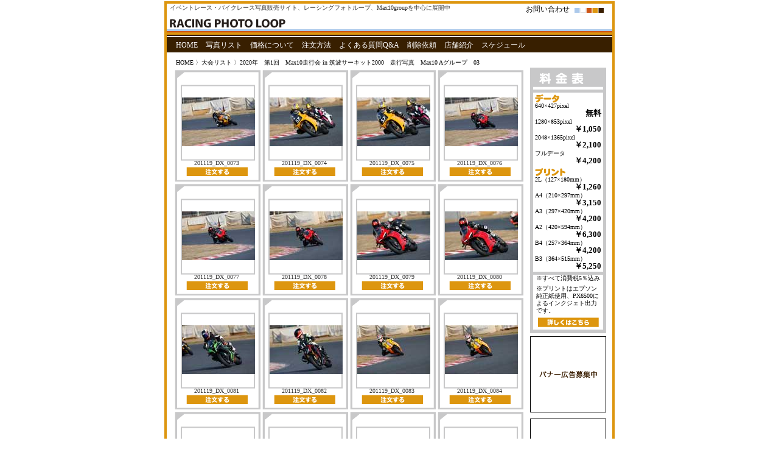

--- FILE ---
content_type: text/html
request_url: https://r-pl.jp/photolist/plist_201119_TC_A_03.html
body_size: 24056
content:
<!DOCTYPE html PUBLIC "-//W3C//DTD XHTML 1.0 Transitional//EN" "http://www.w3.org/TR/xhtml1/DTD/xhtml1-transitional.dtd">
<html xmlns="http://www.w3.org/1999/xhtml">
<head>
<meta http-equiv="Content-Type" content="text/html; charset=UTF-8" />
<link href="../favicon.ico" rel="shortcut icon" />

<title>RACING PHOTO LOOP 201119 Max10走行会 in TC</title>

<link href="../style.css" rel="stylesheet" type="text/css" />
<!--[if IE 5]>
<style type="text/css"> 
/* この条件分岐コメントに IE 5* を対象とした css ボックスモデルのフィックスを配置します */
#sidebar1 { width: 220px; }
#sidebar2 { width: 220px; }
</style>
<![endif]--><!--[if IE]>
<style type="text/css"> 
/* この条件分岐コメントにすべてのバージョンの IE を対象とした css のフィックスを配置します */
#sidebar1 { padding-top: 30px; }
#mainContent { zoom: 1; }
#container #mainContent2 .race_photo_table .photo_side {
	display: block;
	margin: 45px 0px 23px 6px;
}
#container #mainContent2 .race_photo_table .photo_length {
	display: block;
	margin: 27px 0px 3px 6px;
}
/* 上述の専用のズームプロパティにより、いくつかのバグを回避するのに必要な hasLayout が IE に対して設定されます */
</style>
<![endif]-->

    <!-- Arquivos utilizados pelo jQuery lightBox plugin -->
    <script type="text/javascript" src="../js/jquery.js"></script>
    <script type="text/javascript" src="../js/jquery.lightbox-0.5.js"></script>
    <link rel="stylesheet" type="text/css" href="../jquery.lightbox-0.5.css" media="screen" />
    <!-- / fim dos arquivos utilizados pelo jQuery lightBox plugin -->
	<!-- Ativando o jQuery lightBox plugin -->
    <script type="text/javascript">
    $(function() {
        $('a[@rel*=lightbox]').lightBox();
    });
     </script>
	 <script type="text/javascript">
<!--

function disp(){

	window.open("/form/order/order.php", "popupform", "width=850,height=750,scrollbars=yes,toolbar=yes,menubar=yes");

}

// -->
     </script>
     <style type="text/css">
<!--
.style1 {color: #FF9900}
-->
     </style>
</head>

<body>

<div id="container">
  <div id="header">
  <p class="fltlft">イベントレース・バイクレース写真販売サイト、レーシングフォトループ、Max10groupを中心に展開中</p>
  <p class="fltrt header_contact"><a href="/form/pgdmailform.cgi?type=contact" target="_blank">お問い合わせ</a></p>
  <br class="clear" />
	<h1><a href="../index.html"><img src="../img-common/top_title.gif" alt="RACING PHOTO LOOP" width="190" height="15" /></a></h1>
	<img src="../img-common/header_line.gif" />
	<div id="navi">
		<ul>
			<li><a href="../index.html">HOME</a></li>
			<li><a href="../photo_index.html">写真リスト</a></li>
			<li><a href="../use.html#02">価格について</a></li>
			<li><a href="../use.html#03">注文方法</a></li>
			<li><a href="../use.html#14">よくある質問Q&amp;A</a></li>
			<li><a href="../use.html#13">削除依頼</a></li>
			<li><a href="../shop_list.html">店舗紹介</a></li>
			<li><a href="../rpl_schedule.html">スケジュール</a></li>
			<!--<li>周辺案内</li>-->
			<!--<li>通信販売</li>-->
		</ul>
	</div>
	<!-- end #header --></div>
  
  <span id="breadcrumbs"><a href="../index.html">HOME</a> 〉<a href="../photo_index.html">大会リスト</a> 〉2020年　第1回　Max10走行会 in 筑波サーキット2000　走行写真　Max10 Aグループ　03</span>  <div id="sidebar2">
	<!-- 料金表ここから -->
  	<img src="../img-common/side_price_head.gif" alt="料金表" width="125" height="37" />
	<dl class="price_list">
	<dt><img src="../img-common/side_price_data.gif" alt="データ" width="53" height="17" /></dt>
		<dt>640×427pixel</dt>
		<dd>無料</dd>
		<dt>1280×853pixel</dt>
		<dd>￥1,050</dd>
		<dt>2048×1365pixel</dt>
		<dd>￥2,100</dd>
		<dt>フルデータ</dt>
		<dd>￥4,200</dd>
	
	<dt><img src="../img-common/side_price_print.gif" alt="プリント" width="53" height="17" /></dt>

		<dt>2L（127×180mm）</dt>
		<dd>￥1,260</dd>
		<dt>A4（210×297mm）</dt>
		<dd>￥3,150</dd>
		<dt>A3（297×420mm）</dt>
		<dd>￥4,200</dd>
		<dt>A2（420×594mm）</dt>
		<dd>￥6,300</dd>
		<dt>B4（257×364mm）</dt>
		<dd>￥4,200</dd>
		<dt>B3（364×515mm）</dt>
		<dd>￥5,250</dd>
	</dl>
	<dl class="price_list">	
		<p>※すべて消費税5％込み</p>
		<p>※プリントはエプソン純正紙使用、PX6500によるインクジェト出力です。</p>
		<a href="../use.html"><img src="../img-common/side_price_detail.gif" alt="詳しくはこちら" width="100" height="17" border="0" class="img_center"/></a>
	<img src="../img-common/side_price_foot.gif" width="115" height="6" />
	</dl>
	<!-- 料金表ここまで -->	
	<!--広告バナーここから-->
	<ul class="ad_banner">
		<li><img src="../img-common/dummy02.gif" width="125" height="125" /></li>
		<li><img src="../img-common/dummy02.gif" width="125" height="125" /></li>
	</ul>
	<!--広告バナーここまで-->
  </div>
  <div id="mainContent2">
  
  	<table width="576" border="0" cellspacing="0" cellpadding="0" class="race_photo_table" id="gallery">
		<tr>
<td><a href='photo_0201_Max10_201119TC/A_Max201119/201119_DX_0073.jpg' title='201119_DX_0073' rel='lightbox'><img src='photo_0201_Max10_201119TC/A_Max201119/201119_DX_0073t.jpg' width='120' height='80' border='0' class='photo_side' /></a>201119_DX_0073<a href='javascript:void(0);' target='popupform' onclick='disp()'><img src='../img-common/order_photo.gif' alt='注文する' width='101' height='15' class='img_center' /></a></td>
<td><a href='photo_0201_Max10_201119TC/A_Max201119/201119_DX_0074.jpg' title='201119_DX_0074' rel='lightbox'><img src='photo_0201_Max10_201119TC/A_Max201119/201119_DX_0074t.jpg' width='120' height='80' border='0' class='photo_side' /></a>201119_DX_0074<a href='javascript:void(0);' target='popupform' onclick='disp()'><img src='../img-common/order_photo.gif' alt='注文する' width='101' height='15' class='img_center' /></a></td>
<td><a href='photo_0201_Max10_201119TC/A_Max201119/201119_DX_0075.jpg' title='201119_DX_0075' rel='lightbox'><img src='photo_0201_Max10_201119TC/A_Max201119/201119_DX_0075t.jpg' width='120' height='80' border='0' class='photo_side' /></a>201119_DX_0075<a href='javascript:void(0);' target='popupform' onclick='disp()'><img src='../img-common/order_photo.gif' alt='注文する' width='101' height='15' class='img_center' /></a></td>
<td><a href='photo_0201_Max10_201119TC/A_Max201119/201119_DX_0076.jpg' title='201119_DX_0076' rel='lightbox'><img src='photo_0201_Max10_201119TC/A_Max201119/201119_DX_0076t.jpg' width='120' height='80' border='0' class='photo_side' /></a>201119_DX_0076<a href='javascript:void(0);' target='popupform' onclick='disp()'><img src='../img-common/order_photo.gif' alt='注文する' width='101' height='15' class='img_center' /></a></td>
</tr>
<tr>
<td><a href='photo_0201_Max10_201119TC/A_Max201119/201119_DX_0077.jpg' title='201119_DX_0077' rel='lightbox'><img src='photo_0201_Max10_201119TC/A_Max201119/201119_DX_0077t.jpg' width='120' height='80' border='0' class='photo_side' /></a>201119_DX_0077<a href='javascript:void(0);' target='popupform' onclick='disp()'><img src='../img-common/order_photo.gif' alt='注文する' width='101' height='15' class='img_center' /></a></td>
<td><a href='photo_0201_Max10_201119TC/A_Max201119/201119_DX_0078.jpg' title='201119_DX_0078' rel='lightbox'><img src='photo_0201_Max10_201119TC/A_Max201119/201119_DX_0078t.jpg' width='120' height='80' border='0' class='photo_side' /></a>201119_DX_0078<a href='javascript:void(0);' target='popupform' onclick='disp()'><img src='../img-common/order_photo.gif' alt='注文する' width='101' height='15' class='img_center' /></a></td>
<td><a href='photo_0201_Max10_201119TC/A_Max201119/201119_DX_0079.jpg' title='201119_DX_0079' rel='lightbox'><img src='photo_0201_Max10_201119TC/A_Max201119/201119_DX_0079t.jpg' width='120' height='80' border='0' class='photo_side' /></a>201119_DX_0079<a href='javascript:void(0);' target='popupform' onclick='disp()'><img src='../img-common/order_photo.gif' alt='注文する' width='101' height='15' class='img_center' /></a></td>
<td><a href='photo_0201_Max10_201119TC/A_Max201119/201119_DX_0080.jpg' title='201119_DX_0080' rel='lightbox'><img src='photo_0201_Max10_201119TC/A_Max201119/201119_DX_0080t.jpg' width='120' height='80' border='0' class='photo_side' /></a>201119_DX_0080<a href='javascript:void(0);' target='popupform' onclick='disp()'><img src='../img-common/order_photo.gif' alt='注文する' width='101' height='15' class='img_center' /></a></td>
</tr>
<tr>
<td><a href='photo_0201_Max10_201119TC/A_Max201119/201119_DX_0081.jpg' title='201119_DX_0081' rel='lightbox'><img src='photo_0201_Max10_201119TC/A_Max201119/201119_DX_0081t.jpg' width='120' height='80' border='0' class='photo_side' /></a>201119_DX_0081<a href='javascript:void(0);' target='popupform' onclick='disp()'><img src='../img-common/order_photo.gif' alt='注文する' width='101' height='15' class='img_center' /></a></td>
<td><a href='photo_0201_Max10_201119TC/A_Max201119/201119_DX_0082.jpg' title='201119_DX_0082' rel='lightbox'><img src='photo_0201_Max10_201119TC/A_Max201119/201119_DX_0082t.jpg' width='120' height='80' border='0' class='photo_side' /></a>201119_DX_0082<a href='javascript:void(0);' target='popupform' onclick='disp()'><img src='../img-common/order_photo.gif' alt='注文する' width='101' height='15' class='img_center' /></a></td>
<td><a href='photo_0201_Max10_201119TC/A_Max201119/201119_DX_0083.jpg' title='201119_DX_0083' rel='lightbox'><img src='photo_0201_Max10_201119TC/A_Max201119/201119_DX_0083t.jpg' width='120' height='80' border='0' class='photo_side' /></a>201119_DX_0083<a href='javascript:void(0);' target='popupform' onclick='disp()'><img src='../img-common/order_photo.gif' alt='注文する' width='101' height='15' class='img_center' /></a></td>
<td><a href='photo_0201_Max10_201119TC/A_Max201119/201119_DX_0084.jpg' title='201119_DX_0084' rel='lightbox'><img src='photo_0201_Max10_201119TC/A_Max201119/201119_DX_0084t.jpg' width='120' height='80' border='0' class='photo_side' /></a>201119_DX_0084<a href='javascript:void(0);' target='popupform' onclick='disp()'><img src='../img-common/order_photo.gif' alt='注文する' width='101' height='15' class='img_center' /></a></td>
</tr>
<tr>
<td><a href='photo_0201_Max10_201119TC/A_Max201119/201119_DX_0085.jpg' title='201119_DX_0085' rel='lightbox'><img src='photo_0201_Max10_201119TC/A_Max201119/201119_DX_0085t.jpg' width='120' height='80' border='0' class='photo_side' /></a>201119_DX_0085<a href='javascript:void(0);' target='popupform' onclick='disp()'><img src='../img-common/order_photo.gif' alt='注文する' width='101' height='15' class='img_center' /></a></td>
<td><a href='photo_0201_Max10_201119TC/A_Max201119/201119_DX_0086.jpg' title='201119_DX_0086' rel='lightbox'><img src='photo_0201_Max10_201119TC/A_Max201119/201119_DX_0086t.jpg' width='120' height='80' border='0' class='photo_side' /></a>201119_DX_0086<a href='javascript:void(0);' target='popupform' onclick='disp()'><img src='../img-common/order_photo.gif' alt='注文する' width='101' height='15' class='img_center' /></a></td>
<td><a href='photo_0201_Max10_201119TC/A_Max201119/201119_DX_0087.jpg' title='201119_DX_0087' rel='lightbox'><img src='photo_0201_Max10_201119TC/A_Max201119/201119_DX_0087t.jpg' width='120' height='80' border='0' class='photo_side' /></a>201119_DX_0087<a href='javascript:void(0);' target='popupform' onclick='disp()'><img src='../img-common/order_photo.gif' alt='注文する' width='101' height='15' class='img_center' /></a></td>
<td><a href='photo_0201_Max10_201119TC/A_Max201119/201119_DX_0088.jpg' title='201119_DX_0088' rel='lightbox'><img src='photo_0201_Max10_201119TC/A_Max201119/201119_DX_0088t.jpg' width='120' height='80' border='0' class='photo_side' /></a>201119_DX_0088<a href='javascript:void(0);' target='popupform' onclick='disp()'><img src='../img-common/order_photo.gif' alt='注文する' width='101' height='15' class='img_center' /></a></td>
</tr>
<tr>
<td><a href='photo_0201_Max10_201119TC/A_Max201119/201119_DX_0089.jpg' title='201119_DX_0089' rel='lightbox'><img src='photo_0201_Max10_201119TC/A_Max201119/201119_DX_0089t.jpg' width='120' height='80' border='0' class='photo_side' /></a>201119_DX_0089<a href='javascript:void(0);' target='popupform' onclick='disp()'><img src='../img-common/order_photo.gif' alt='注文する' width='101' height='15' class='img_center' /></a></td>
<td><a href='photo_0201_Max10_201119TC/A_Max201119/201119_DX_0090.jpg' title='201119_DX_0090' rel='lightbox'><img src='photo_0201_Max10_201119TC/A_Max201119/201119_DX_0090t.jpg' width='120' height='80' border='0' class='photo_side' /></a>201119_DX_0090<a href='javascript:void(0);' target='popupform' onclick='disp()'><img src='../img-common/order_photo.gif' alt='注文する' width='101' height='15' class='img_center' /></a></td>
<td><a href='photo_0201_Max10_201119TC/A_Max201119/201119_DX_0091.jpg' title='201119_DX_0091' rel='lightbox'><img src='photo_0201_Max10_201119TC/A_Max201119/201119_DX_0091t.jpg' width='120' height='80' border='0' class='photo_side' /></a>201119_DX_0091<a href='javascript:void(0);' target='popupform' onclick='disp()'><img src='../img-common/order_photo.gif' alt='注文する' width='101' height='15' class='img_center' /></a></td>
<td><a href='photo_0201_Max10_201119TC/A_Max201119/201119_DX_0092.jpg' title='201119_DX_0092' rel='lightbox'><img src='photo_0201_Max10_201119TC/A_Max201119/201119_DX_0092t.jpg' width='120' height='80' border='0' class='photo_side' /></a>201119_DX_0092<a href='javascript:void(0);' target='popupform' onclick='disp()'><img src='../img-common/order_photo.gif' alt='注文する' width='101' height='15' class='img_center' /></a></td>
</tr>
<tr>
<td><a href='photo_0201_Max10_201119TC/A_Max201119/201119_DX_0093.jpg' title='201119_DX_0093' rel='lightbox'><img src='photo_0201_Max10_201119TC/A_Max201119/201119_DX_0093t.jpg' width='120' height='80' border='0' class='photo_side' /></a>201119_DX_0093<a href='javascript:void(0);' target='popupform' onclick='disp()'><img src='../img-common/order_photo.gif' alt='注文する' width='101' height='15' class='img_center' /></a></td>
<td><a href='photo_0201_Max10_201119TC/A_Max201119/201119_DX_0094.jpg' title='201119_DX_0094' rel='lightbox'><img src='photo_0201_Max10_201119TC/A_Max201119/201119_DX_0094t.jpg' width='120' height='80' border='0' class='photo_side' /></a>201119_DX_0094<a href='javascript:void(0);' target='popupform' onclick='disp()'><img src='../img-common/order_photo.gif' alt='注文する' width='101' height='15' class='img_center' /></a></td>
<td><a href='photo_0201_Max10_201119TC/A_Max201119/201119_DX_0095.jpg' title='201119_DX_0095' rel='lightbox'><img src='photo_0201_Max10_201119TC/A_Max201119/201119_DX_0095t.jpg' width='120' height='80' border='0' class='photo_side' /></a>201119_DX_0095<a href='javascript:void(0);' target='popupform' onclick='disp()'><img src='../img-common/order_photo.gif' alt='注文する' width='101' height='15' class='img_center' /></a></td>
<td><a href='photo_0201_Max10_201119TC/A_Max201119/201119_DX_0096.jpg' title='201119_DX_0096' rel='lightbox'><img src='photo_0201_Max10_201119TC/A_Max201119/201119_DX_0096t.jpg' width='120' height='80' border='0' class='photo_side' /></a>201119_DX_0096<a href='javascript:void(0);' target='popupform' onclick='disp()'><img src='../img-common/order_photo.gif' alt='注文する' width='101' height='15' class='img_center' /></a></td>
</tr>
<tr>
<td><a href='photo_0201_Max10_201119TC/A_Max201119/201119_DX_0097.jpg' title='201119_DX_0097' rel='lightbox'><img src='photo_0201_Max10_201119TC/A_Max201119/201119_DX_0097t.jpg' width='120' height='80' border='0' class='photo_side' /></a>201119_DX_0097<a href='javascript:void(0);' target='popupform' onclick='disp()'><img src='../img-common/order_photo.gif' alt='注文する' width='101' height='15' class='img_center' /></a></td>
<td><a href='photo_0201_Max10_201119TC/A_Max201119/201119_DX_0098.jpg' title='201119_DX_0098' rel='lightbox'><img src='photo_0201_Max10_201119TC/A_Max201119/201119_DX_0098t.jpg' width='120' height='80' border='0' class='photo_side' /></a>201119_DX_0098<a href='javascript:void(0);' target='popupform' onclick='disp()'><img src='../img-common/order_photo.gif' alt='注文する' width='101' height='15' class='img_center' /></a></td>
<td><a href='photo_0201_Max10_201119TC/A_Max201119/201119_DX_0099.jpg' title='201119_DX_0099' rel='lightbox'><img src='photo_0201_Max10_201119TC/A_Max201119/201119_DX_0099t.jpg' width='120' height='80' border='0' class='photo_side' /></a>201119_DX_0099<a href='javascript:void(0);' target='popupform' onclick='disp()'><img src='../img-common/order_photo.gif' alt='注文する' width='101' height='15' class='img_center' /></a></td>
<td><a href='photo_0201_Max10_201119TC/A_Max201119/201119_DX_0100.jpg' title='201119_DX_0100' rel='lightbox'><img src='photo_0201_Max10_201119TC/A_Max201119/201119_DX_0100t.jpg' width='120' height='80' border='0' class='photo_side' /></a>201119_DX_0100<a href='javascript:void(0);' target='popupform' onclick='disp()'><img src='../img-common/order_photo.gif' alt='注文する' width='101' height='15' class='img_center' /></a></td>
</tr>
<tr>
<td><a href='photo_0201_Max10_201119TC/A_Max201119/201119_DX_0101.jpg' title='201119_DX_0101' rel='lightbox'><img src='photo_0201_Max10_201119TC/A_Max201119/201119_DX_0101t.jpg' width='120' height='80' border='0' class='photo_side' /></a>201119_DX_0101<a href='javascript:void(0);' target='popupform' onclick='disp()'><img src='../img-common/order_photo.gif' alt='注文する' width='101' height='15' class='img_center' /></a></td>
<td><a href='photo_0201_Max10_201119TC/A_Max201119/201119_DX_0102.jpg' title='201119_DX_0102' rel='lightbox'><img src='photo_0201_Max10_201119TC/A_Max201119/201119_DX_0102t.jpg' width='120' height='80' border='0' class='photo_side' /></a>201119_DX_0102<a href='javascript:void(0);' target='popupform' onclick='disp()'><img src='../img-common/order_photo.gif' alt='注文する' width='101' height='15' class='img_center' /></a></td>
<td><a href='photo_0201_Max10_201119TC/A_Max201119/201119_DX_0103.jpg' title='201119_DX_0103' rel='lightbox'><img src='photo_0201_Max10_201119TC/A_Max201119/201119_DX_0103t.jpg' width='120' height='80' border='0' class='photo_side' /></a>201119_DX_0103<a href='javascript:void(0);' target='popupform' onclick='disp()'><img src='../img-common/order_photo.gif' alt='注文する' width='101' height='15' class='img_center' /></a></td>
<td><a href='photo_0201_Max10_201119TC/A_Max201119/201119_DX_0104.jpg' title='201119_DX_0104' rel='lightbox'><img src='photo_0201_Max10_201119TC/A_Max201119/201119_DX_0104t.jpg' width='120' height='80' border='0' class='photo_side' /></a>201119_DX_0104<a href='javascript:void(0);' target='popupform' onclick='disp()'><img src='../img-common/order_photo.gif' alt='注文する' width='101' height='15' class='img_center' /></a></td>
</tr>
<tr>
<td><a href='photo_0201_Max10_201119TC/A_Max201119/201119_DX_0105.jpg' title='201119_DX_0105' rel='lightbox'><img src='photo_0201_Max10_201119TC/A_Max201119/201119_DX_0105t.jpg' width='120' height='80' border='0' class='photo_side' /></a>201119_DX_0105<a href='javascript:void(0);' target='popupform' onclick='disp()'><img src='../img-common/order_photo.gif' alt='注文する' width='101' height='15' class='img_center' /></a></td>
<td><a href='photo_0201_Max10_201119TC/A_Max201119/201119_DX_0106.jpg' title='201119_DX_0106' rel='lightbox'><img src='photo_0201_Max10_201119TC/A_Max201119/201119_DX_0106t.jpg' width='120' height='80' border='0' class='photo_side' /></a>201119_DX_0106<a href='javascript:void(0);' target='popupform' onclick='disp()'><img src='../img-common/order_photo.gif' alt='注文する' width='101' height='15' class='img_center' /></a></td>
<td><a href='photo_0201_Max10_201119TC/A_Max201119/201119_DX_0107.jpg' title='201119_DX_0107' rel='lightbox'><img src='photo_0201_Max10_201119TC/A_Max201119/201119_DX_0107t.jpg' width='120' height='80' border='0' class='photo_side' /></a>201119_DX_0107<a href='javascript:void(0);' target='popupform' onclick='disp()'><img src='../img-common/order_photo.gif' alt='注文する' width='101' height='15' class='img_center' /></a></td>
<td><a href='photo_0201_Max10_201119TC/A_Max201119/201119_DX_0108.jpg' title='201119_DX_0108' rel='lightbox'><img src='photo_0201_Max10_201119TC/A_Max201119/201119_DX_0108t.jpg' width='120' height='80' border='0' class='photo_side' /></a>201119_DX_0108<a href='javascript:void(0);' target='popupform' onclick='disp()'><img src='../img-common/order_photo.gif' alt='注文する' width='101' height='15' class='img_center' /></a></td>
</tr>
</table><span id='photo_navi'><a href='plist_201119_TC_A_02.html'>前のページ 〈 </a><a href='plist_201119_TC_A_01.html'>1</a>.<a href='plist_201119_TC_A_02.html'>2</a>.<span class='style1'>3</span>.<a href='plist_201119_TC_A_04.html'>4</a>.<a href='plist_201119_TC_A_05.html'>5</a>.<a href='plist_201119_TC_A_06.html'>6</a>.<a href='plist_201119_TC_A_07.html'>7</a>.<a href='plist_201119_TC_A_08.html'>8</a>.<a href='plist_201119_TC_A_09.html'>9</a>.<a href='plist_201119_TC_A_10.html'>10</a>.<a href='plist_201119_TC_A_11.html'>11</a>.<a href='plist_201119_TC_A_12.html'>12</a>.<a href='plist_201119_TC_A_13.html'>13</a>.<a href='plist_201119_TC_A_14.html'>14</a>.<a href='plist_201119_TC_A_15.html'>15</a>.<a href='plist_201119_TC_A_16.html'>16</a>.<a href='plist_201119_TC_A_17.html'>17</a>.<a href='plist_201119_TC_A_04.html'> 〉次のページ</a><br />
<br />
<br />
　　　　　　走行写真　　　　<a href="plist_201119_TC_B_01.html">Max10 Bグループ</a>　　　　<a href="plist_201119_TC_LOC_01.html">L.O.C.グループ</a><br />
<br />
　　　　　　<br />
　　　　　　　　　　　　　　　　　　　　　　　　　　　　　　　　　　　　　　　　　　　<a href="../photo_index2020.html">大会リストへ</a></span>
		<!-- end #mainContent -->
  </div>
  
  <!-- このクリアリングエレメントは、#container div に強制的にすべての子フローティングエレメントが含まれるようにするため、#mainContent div の直後に配置される必要があります --><br class="clearfloat" />
  
  <div id="footer">
	<img src="../img-common/footer_line.gif" />
	<ul>
		<li><a href="../index.html">HOME</a></li>
		<li><a href="../corp.html">会社概要（運営会社）</a></li>
		<li><a href="../corp.html#about_ad">広告掲載</a></li>
		<li><a href="../corp.html#recruit">人材募集</a></li>
		<li><a href="../corp.html#photograph">撮影依頼</a></li>
		<li><a href="../use.html">サイトの使い方</a></li>
		<li><a href="../use.html#02">価格について</a></li>
		<li><a href="../use.html#03">注文方法</a></li>
		<li><a href="../use.html#07">通信販売の法規に基づく表示</a></li>
		<br />
		<li><a href="../use.html#05">推奨環境</a></li>
		<li><a href="../use.html#08">利用規約</a></li>
		<li><a href="../use.html#09">個人情報保護方針</a></li>
		<li><a href="../use.html#10">写真データに関するプライバシーポリシーについて</a></li>
		<li><a href="../use.html#11">掲載写真について</a></li>
		<li><a href="../use.html#12">写真の著作権と使用</a></li>
		<br />
		<li><a href="../use.html#13">画像削除依頼</a></li>
		<li><a href="/form/pgdmailform.cgi?type=contact" target="_blank">お問い合わせ</a></li>
		<li><a href="../use.html#14">よくある質問Q&amp;A</a></li>
		<li><a href="../rpl_schedule.html">イベントスケジュール</a></li>
		<!--<li>周辺案内</li>
		<li>通信販売</li>-->
		<li><a href="../sitemap.html">サイトマップ</a></li>
		<!--<li>リンク</li>-->
	</ul>
	<br class="clear" />
	<p id="copyright">Copyright &copy; RACING PHOTO LOOP. All Rights Reserved. </p>
<!-- end #footer --></div>
<!-- end #container --></div>
</body>
</html>
